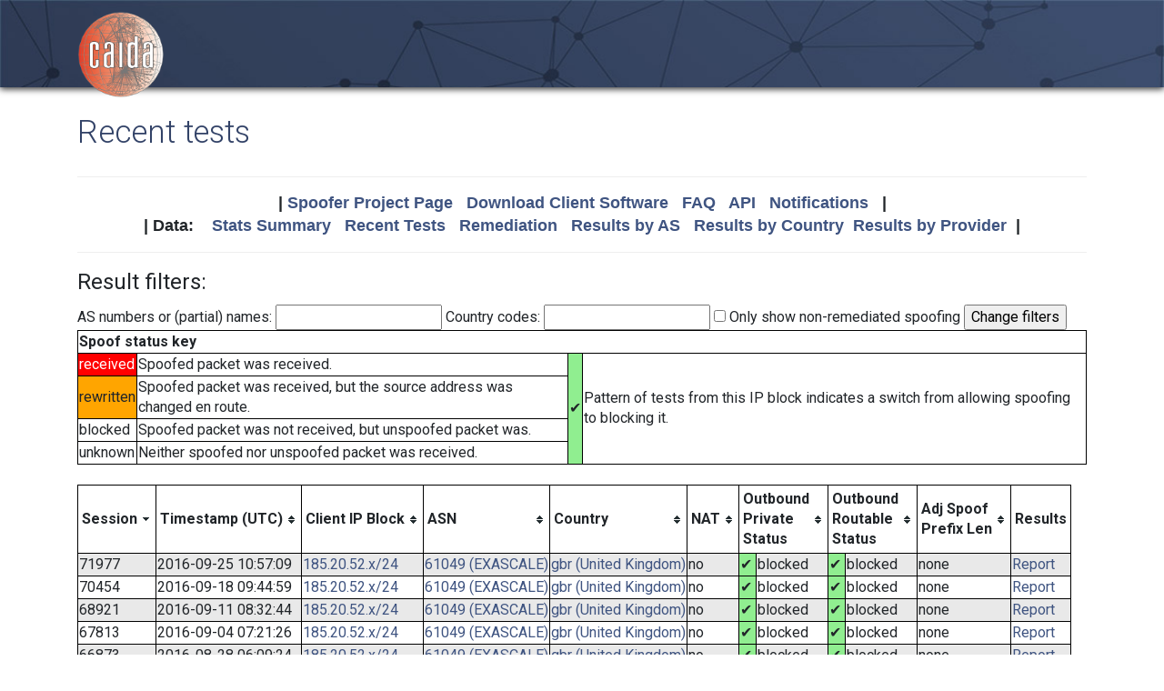

--- FILE ---
content_type: text/html; charset=UTF-8
request_url: https://spoofer.caida.org/recent_tests.php?subnet_include=185.20.52.x/32
body_size: 3724
content:
<!DOCTYPE html PUBLIC "-//W3C//DTD HTML 4.01 Transitional//EN"
   "http://www.w3.org/TR/html4/loose.dtd">
<html>
<head>
 <meta NAME='Description' CONTENT='Spoofer Project'>
 <meta NAME='Keywords' CONTENT='IP Spoofing, Source Address Validation, Spoofer, Project'>
<meta http-equiv="Content-Type" content="text/html; charset=UTF-8" />
<meta http-equiv="X-UA-Compatible" content="IE=edge" />
<title>Recent tests</title>

<link rel="icon" href="https://www.caida.org/favicon.ico">
<link rel="apple-touch-icon" sizes="180x180" href="https://www.caida.org/apple-touch-icon.png">
<link rel="icon" type="image/png" sizes="32x32" href="https://www.caida.org/favicon-32x32.png">
<link rel="icon" type="image/png" sizes="16x16" href="https://www.caida.org/favicon-16x16.png">
<link rel="manifest" href="https://www.caida.org/site.webmanifest">
<link rel="mask-icon" href="https://www.caida.org/safari-pinned-tab.svg" color="#e37d35">
<meta name="msapplication-TileColor" content="#2b5797">
<meta name="theme-color" content="#ffffff">

<link rel="stylesheet" href="https://stackpath.bootstrapcdn.com/bootstrap/4.5.2/css/bootstrap.min.css" integrity="sha384-JcKb8q3iqJ61gNV9KGb8thSsNjpSL0n8PARn9HuZOnIxN0hoP+VmmDGMN5t9UJ0Z" crossorigin="anonymous">

<script src="https://code.jquery.com/jquery-3.5.1.min.js" integrity="sha256-9/aliU8dGd2tb6OSsuzixeV4y/faTqgFtohetphbbj0=" crossorigin="anonymous"></script>
<script src="https://cdn.jsdelivr.net/npm/popper.js@1.16.1/dist/umd/popper.min.js" integrity="sha384-9/reFTGAW83EW2RDu2S0VKaIzap3H66lZH81PoYlFhbGU+6BZp6G7niu735Sk7lN" crossorigin="anonymous"></script>
<script src="https://stackpath.bootstrapcdn.com/bootstrap/4.5.2/js/bootstrap.min.js" integrity="sha384-B4gt1jrGC7Jh4AgTPSdUtOBvfO8shuf57BaghqFfPlYxofvL8/KUEfYiJOMMV+rV" crossorigin="anonymous"></script>
  
<link href="https://www.caida.org/css/htmlwrapper-print.min.css" media="print" type="text/css" rel="stylesheet">
<link rel="stylesheet" href="https://www.caida.org/css/htmlwrapper.min.css">

<style media="screen, projection" type="text/css">

    /*-- begin stylesheet --*/
    /*-- end stylesheet --*/
</style>
<script type="text/javascript" src="jquery.tablesorter.min.js"></script>
<link href="spoofer.css" type="text/css" rel="stylesheet">
    <!-- begin javascript -->
    <!-- end javascript -->

    <!-- begin head -->
    <!-- end head -->

</head>
<body class='page page-default-list'>
  <div class="wrapper">
    <header>
      <div class='header'>
        <div class="container">
          <div class="logo">
            <a href="https://www.caida.org/"><img alt="Logo" src="https://www.caida.org/images/caida.png" title="CAIDA - Center for Applied Internet Data Analysis" /></a>
          </div>
          <div class="logo-mobile">
            <a href="https://www.caida.org/"><img alt="Logo" src="https://www.caida.org/images/caida_mobile.png" title="CAIDA - Center for Applied Internet Data Analysis" /></a>
          </div>
        </div>
      </div>
    </header>
    <div class="container pt-2 pt-md-3 pb-3 pb-md-6" data-id="elsecontainer">
      <h1 class="title">
        Recent tests      </h1>
      <div class="hrwrap">
  <!-- begin summarybox -->
  <div align="center">
  <font size="+1" face="Helvetica,Arial,sans-serif">
  <b>
  |
  <a href="https://www.caida.org/projects/spoofer/">Spoofer Project Page</a> &nbsp;
  <a href="https://www.caida.org/projects/spoofer/#software">Download Client Software</a> &nbsp;
  <a href="https://www.caida.org/projects/spoofer/faq.xml">FAQ</a> &nbsp;
  <a href="https://www.caida.org/projects/spoofer/data-api.xml">API</a> &nbsp;
  <a href="https://spoofer.caida.org/register.php">Notifications</a> &nbsp;
  |
  </b>
  </font>
  </div>
  <div align="center">
  <font face="Helvetica,Arial,sans-serif" size="+1">
  <b>
  |
  Data:&nbsp;&nbsp;&nbsp;
  <a href="http://spoofer.caida.org/summary.php">Stats&nbsp;Summary</a> &nbsp;
  <a href="http://spoofer.caida.org/recent_tests.php">Recent&nbsp;Tests</a> &nbsp;
  <a href="http://spoofer.caida.org/remedy.php">Remediation</a> &nbsp;
  <a href="http://spoofer.caida.org/as_stats.php">Results&nbsp;by&nbsp;AS</a> &nbsp;
  <a href="http://spoofer.caida.org/country_stats.php">Results&nbsp;by&nbsp;Country</a>&nbsp;
  <a href="http://spoofer.caida.org/provider.php">Results&nbsp;by&nbsp;Provider</a>&nbsp;
  |
  </b></font>
</div>





  <!-- end summarybox -->
        <div style="clear: both"></div>
      </div>
  <!-- begin content -->








<script src="parser-network.js"></script>
<script type="text/javascript">
$(function(){
    $("#dataTable").tablesorter({
	sortList: [[0,1]],
	headers: {
	    2: { sorter: 'ipv6Address' },
	},
	// secondary sort status columns after each other, then timestamps.
	sortAppend: {
	  6 : [[ 8, 's' ], [1, 'd']],
	  8 : [[ 6, 's' ], [1, 'd']]
	}
    });
});

// convert statuses to numbers for sorting
$.tablesorter.addParser({
  id: 'status',
  is: function(s, table, cell, $cell) {
    // return false so this parser is not auto detected
    return false;
  },
  format: function(s, table, cell, cellIndex) {
    return s.toLowerCase()
      .replace(/received/,0)
      .replace(/^blocked$/,1)
      .replace(/natblocked/,2)
      .replace(/rewritten/,3)
      .replace(/unknown/,4)
      .replace(/\u2714/,-1); // checkmark
  },
  type: 'numeric'
});

</script>


<form action="/recent_tests.php" method="get">
<input type='hidden' name='subnet_include' value='185.20.52.x/32'>
<fieldset>
<legend>Result filters:</legend>
AS numbers or (partial) names:
<input type="text" name="as_include" >

Country codes:
<input type="text" name="country_include" >

<input type="checkbox" name="no_block" value='1' > Only show non-remediated spoofing

<input type="submit" value="Change filters">
</fieldset>
</form>

<div style='display: inline-block'><table><tr><th colspan=5>Spoof status key</th></tr><tr><td colspan=2 style='background-color:red'><font style='color:white'>received</font></td><td>Spoofed packet was received.</td><td rowspan=4 style='background-color:lightgreen'>&#x2714;</td><td rowspan=4>Pattern of tests from this IP block indicates a switch from allowing spoofing to blocking it.</td></tr><tr><td colspan=2 style='background-color:orange'>rewritten</td><td>Spoofed packet was received, but the source address was changed en route.</td></tr><tr><td colspan=2>blocked</td><td>Spoofed packet was not received, but unspoofed packet was.</td></tr><tr><td colspan=2>unknown</td><td>Neither spoofed nor unspoofed packet was received.</td></tr></table>
<br />
<table class='tablesorter' id='dataTable'>
<thead>
<tr><th>Session</th><th>Timestamp (UTC)</th><th>Client IP Block</th><th title='Autonomous System number of client'>ASN</th><th>Country</th><th>NAT</th><th title='Result of client sending packets to server with spoofed private addresses' colspan=2 class='sorter-status'>Outbound<br />Private<br />Status</th><th title='Result of client sending packets to server with spoofed routable addresses' colspan=2 class='sorter-status'>Outbound<br />Routable<br />Status</th><th title='Shortest prefix length found between client and spoofed adjacent address where spoofed packet was received'>Adj Spoof<br />Prefix Len</th><th class='sorter-false'>Results</th></tr></thead>
<tbody>
<tr ><td>71977</td><td>2016-09-25 10:57:09</td><td><a href='/recent_tests.php?subnet_include=185.20.52.x/24'>185.20.52.x/24</a></td><td><a href='/recent_tests.php?as_include=61049'>61049 (EXASCALE)</a></td><td><a href='/recent_tests.php?country_include=gbr'>gbr (United Kingdom)</a></td><td>no</td><td style='background-color:lightgreen'>&#x2714;</td><td >blocked</td><td style='background-color:lightgreen'>&#x2714;</td><td >blocked</td><td>none</td><td><a href='report.php?sessionid=71977'>Report</a></td></tr><tr ><td>70454</td><td>2016-09-18 09:44:59</td><td><a href='/recent_tests.php?subnet_include=185.20.52.x/24'>185.20.52.x/24</a></td><td><a href='/recent_tests.php?as_include=61049'>61049 (EXASCALE)</a></td><td><a href='/recent_tests.php?country_include=gbr'>gbr (United Kingdom)</a></td><td>no</td><td style='background-color:lightgreen'>&#x2714;</td><td >blocked</td><td style='background-color:lightgreen'>&#x2714;</td><td >blocked</td><td>none</td><td><a href='report.php?sessionid=70454'>Report</a></td></tr><tr ><td>68921</td><td>2016-09-11 08:32:44</td><td><a href='/recent_tests.php?subnet_include=185.20.52.x/24'>185.20.52.x/24</a></td><td><a href='/recent_tests.php?as_include=61049'>61049 (EXASCALE)</a></td><td><a href='/recent_tests.php?country_include=gbr'>gbr (United Kingdom)</a></td><td>no</td><td style='background-color:lightgreen'>&#x2714;</td><td >blocked</td><td style='background-color:lightgreen'>&#x2714;</td><td >blocked</td><td>none</td><td><a href='report.php?sessionid=68921'>Report</a></td></tr><tr ><td>67813</td><td>2016-09-04 07:21:26</td><td><a href='/recent_tests.php?subnet_include=185.20.52.x/24'>185.20.52.x/24</a></td><td><a href='/recent_tests.php?as_include=61049'>61049 (EXASCALE)</a></td><td><a href='/recent_tests.php?country_include=gbr'>gbr (United Kingdom)</a></td><td>no</td><td style='background-color:lightgreen'>&#x2714;</td><td >blocked</td><td style='background-color:lightgreen'>&#x2714;</td><td >blocked</td><td>none</td><td><a href='report.php?sessionid=67813'>Report</a></td></tr><tr ><td>66873</td><td>2016-08-28 06:09:24</td><td><a href='/recent_tests.php?subnet_include=185.20.52.x/24'>185.20.52.x/24</a></td><td><a href='/recent_tests.php?as_include=61049'>61049 (EXASCALE)</a></td><td><a href='/recent_tests.php?country_include=gbr'>gbr (United Kingdom)</a></td><td>no</td><td style='background-color:lightgreen'>&#x2714;</td><td >blocked</td><td style='background-color:lightgreen'>&#x2714;</td><td >blocked</td><td>none</td><td><a href='report.php?sessionid=66873'>Report</a></td></tr><tr ><td>65845</td><td>2016-08-21 04:57:21</td><td><a href='/recent_tests.php?subnet_include=185.20.52.x/24'>185.20.52.x/24</a></td><td><a href='/recent_tests.php?as_include=61049'>61049 (EXASCALE)</a></td><td><a href='/recent_tests.php?country_include=gbr'>gbr (United Kingdom)</a></td><td>no</td><td style='background-color:lightgreen'>&#x2714;</td><td >blocked</td><td style='background-color:lightgreen'>&#x2714;</td><td >blocked</td><td>none</td><td><a href='report.php?sessionid=65845'>Report</a></td></tr><tr ><td>64872</td><td>2016-08-14 03:45:49</td><td><a href='/recent_tests.php?subnet_include=185.20.52.x/24'>185.20.52.x/24</a></td><td><a href='/recent_tests.php?as_include=61049'>61049 (EXASCALE)</a></td><td><a href='/recent_tests.php?country_include=gbr'>gbr (United Kingdom)</a></td><td>no</td><td style='background-color:lightgreen'>&#x2714;</td><td >blocked</td><td style='background-color:lightgreen'>&#x2714;</td><td >blocked</td><td>none</td><td><a href='report.php?sessionid=64872'>Report</a></td></tr><tr ><td>64108</td><td>2016-08-07 02:33:36</td><td><a href='/recent_tests.php?subnet_include=185.20.52.x/24'>185.20.52.x/24</a></td><td><a href='/recent_tests.php?as_include=61049'>61049 (EXASCALE)</a></td><td><a href='/recent_tests.php?country_include=gbr'>gbr (United Kingdom)</a></td><td>no</td><td style='background-color:lightgreen'>&#x2714;</td><td >blocked</td><td style='background-color:lightgreen'>&#x2714;</td><td >blocked</td><td>none</td><td><a href='report.php?sessionid=64108'>Report</a></td></tr><tr ><td>63277</td><td>2016-07-31 01:21:24</td><td><a href='/recent_tests.php?subnet_include=185.20.52.x/24'>185.20.52.x/24</a></td><td><a href='/recent_tests.php?as_include=61049'>61049 (EXASCALE)</a></td><td><a href='/recent_tests.php?country_include=gbr'>gbr (United Kingdom)</a></td><td>no</td><td style='background-color:lightgreen'>&#x2714;</td><td >blocked</td><td style='background-color:lightgreen'>&#x2714;</td><td >blocked</td><td>none</td><td><a href='report.php?sessionid=63277'>Report</a></td></tr><tr ><td>62416</td><td>2016-07-24 00:09:58</td><td><a href='/recent_tests.php?subnet_include=185.20.52.x/24'>185.20.52.x/24</a></td><td><a href='/recent_tests.php?as_include=61049'>61049 (EXASCALE)</a></td><td><a href='/recent_tests.php?country_include=gbr'>gbr (United Kingdom)</a></td><td>no</td><td style='background-color:lightgreen'>&#x2714;</td><td >blocked</td><td style='background-color:lightgreen'>&#x2714;</td><td >blocked</td><td>none</td><td><a href='report.php?sessionid=62416'>Report</a></td></tr><tr ><td>61733</td><td>2016-07-16 22:58:12</td><td><a href='/recent_tests.php?subnet_include=185.20.52.x/24'>185.20.52.x/24</a></td><td><a href='/recent_tests.php?as_include=61049'>61049 (EXASCALE)</a></td><td><a href='/recent_tests.php?country_include=gbr'>gbr (United Kingdom)</a></td><td>no</td><td style='background-color:lightgreen'>&#x2714;</td><td >blocked</td><td style='background-color:lightgreen'>&#x2714;</td><td >blocked</td><td>none</td><td><a href='report.php?sessionid=61733'>Report</a></td></tr><tr ><td>61078</td><td>2016-07-09 21:46:05</td><td><a href='/recent_tests.php?subnet_include=185.20.52.x/24'>185.20.52.x/24</a></td><td><a href='/recent_tests.php?as_include=61049'>61049 (EXASCALE)</a></td><td><a href='/recent_tests.php?country_include=gbr'>gbr (United Kingdom)</a></td><td>no</td><td style='background-color:lightgreen'>&#x2714;</td><td >blocked</td><td style='background-color:lightgreen'>&#x2714;</td><td >blocked</td><td>none</td><td><a href='report.php?sessionid=61078'>Report</a></td></tr><tr ><td>60453</td><td>2016-07-02 20:33:56</td><td><a href='/recent_tests.php?subnet_include=185.20.52.x/24'>185.20.52.x/24</a></td><td><a href='/recent_tests.php?as_include=61049'>61049 (EXASCALE)</a></td><td><a href='/recent_tests.php?country_include=gbr'>gbr (United Kingdom)</a></td><td>no</td><td style='background-color:lightgreen'>&#x2714;</td><td >blocked</td><td style='background-color:lightgreen'>&#x2714;</td><td >blocked</td><td>none</td><td><a href='report.php?sessionid=60453'>Report</a></td></tr><tr ><td>59702</td><td>2016-06-25 19:21:55</td><td><a href='/recent_tests.php?subnet_include=185.20.52.x/24'>185.20.52.x/24</a></td><td><a href='/recent_tests.php?as_include=61049'>61049 (EXASCALE)</a></td><td><a href='/recent_tests.php?country_include=gbr'>gbr (United Kingdom)</a></td><td>no</td><td style='background-color:lightgreen'>&#x2714;</td><td >blocked</td><td style='background-color:lightgreen'>&#x2714;</td><td >blocked</td><td>none</td><td><a href='report.php?sessionid=59702'>Report</a></td></tr><tr ><td>59596</td><td>2016-06-24 15:14:07</td><td><a href='/recent_tests.php?subnet_include=185.20.52.x/24'>185.20.52.x/24</a></td><td><a href='/recent_tests.php?as_include=61049'>61049 (EXASCALE)</a></td><td><a href='/recent_tests.php?country_include=gbr'>gbr (United Kingdom)</a></td><td>no</td><td style='background-color:lightgreen'>&#x2714;</td><td  style='background-color:red'><font style='color:white'>received</font></td><td style='background-color:lightgreen'>&#x2714;</td><td  style='background-color:red'><font style='color:white'>received</font></td><td style='background-color:red'><font style='color:white'>/9</font></td><td><a href='report.php?sessionid=59596'>Report</a></td></tr><tr ><td>58866</td><td>2016-06-17 14:02:32</td><td><a href='/recent_tests.php?subnet_include=185.20.52.x/24'>185.20.52.x/24</a></td><td><a href='/recent_tests.php?as_include=61049'>61049 (EXASCALE)</a></td><td><a href='/recent_tests.php?country_include=gbr'>gbr (United Kingdom)</a></td><td>no</td><td style='background-color:lightgreen'>&#x2714;</td><td  style='background-color:red'><font style='color:white'>received</font></td><td style='background-color:lightgreen'>&#x2714;</td><td  style='background-color:red'><font style='color:white'>received</font></td><td style='background-color:red'><font style='color:white'>/9</font></td><td><a href='report.php?sessionid=58866'>Report</a></td></tr><tr ><td>58224</td><td>2016-06-10 12:50:36</td><td><a href='/recent_tests.php?subnet_include=185.20.52.x/24'>185.20.52.x/24</a></td><td><a href='/recent_tests.php?as_include=61049'>61049 (EXASCALE)</a></td><td><a href='/recent_tests.php?country_include=gbr'>gbr (United Kingdom)</a></td><td>no</td><td style='background-color:lightgreen'>&#x2714;</td><td  style='background-color:red'><font style='color:white'>received</font></td><td style='background-color:lightgreen'>&#x2714;</td><td  style='background-color:red'><font style='color:white'>received</font></td><td style='background-color:red'><font style='color:white'>/9</font></td><td><a href='report.php?sessionid=58224'>Report</a></td></tr><tr ><td>58220</td><td>2016-06-10 11:20:37</td><td><a href='/recent_tests.php?subnet_include=185.20.52.x/24'>185.20.52.x/24</a></td><td><a href='/recent_tests.php?as_include=61049'>61049 (EXASCALE)</a></td><td><a href='/recent_tests.php?country_include=gbr'>gbr (United Kingdom)</a></td><td>no</td><td style='background-color:lightgreen'>&#x2714;</td><td  style='background-color:red'><font style='color:white'>received</font></td><td style='background-color:lightgreen'>&#x2714;</td><td  style='background-color:red'><font style='color:white'>received</font></td><td style='background-color:red'><font style='color:white'>/9</font></td><td><a href='report.php?sessionid=58220'>Report</a></td></tr></tbody>
</table>
</div>
<br />
All results shown  <!-- end content -->
    </div> <!-- end of content container id=elsecontainer-->
</div><!-- end wrapper -->
    <div class="text-center">
      <div class="d-flex justify-content-center text-muted">
      <small class="mx-3">
        <div class="ml-2">
        <i class="fa fa-edit"></i> 
        <strong>Last Modified</strong> 
        <script type="text/javascript">
        <!--
        document.write(document.lastModified);
        //-->
        </script>
        </div>
      </small>
      </div>
    </div>
    <footer>
      <div class="sub-footer">
        <div class="container">
          <div class="row">
            <div class="col-2" id="userpreferences">   
            </div>
            <div class="col-8">
              <div class="sub-footer-inner">
                <ul>
                  <li>Center&nbsp;for Applied Internet&nbsp;Data&nbsp;Analysis based at the <a href="https://www.sdsc.edu/">University&nbsp;of&nbsp;California's San&nbsp;Diego&nbsp;Supercomputer&nbsp;Center</a></li>
                </ul>          
              </div>
            </div>
            <div class="col-2">
              <div class="sub-footer-inner">
                <a href="https://www.caida.org/about/legal/privacy/">Privacy</a>
              </div>
            </div>
          </div>
        </div>
      </div>
    </footer>
  </div>
</body>
</html>
